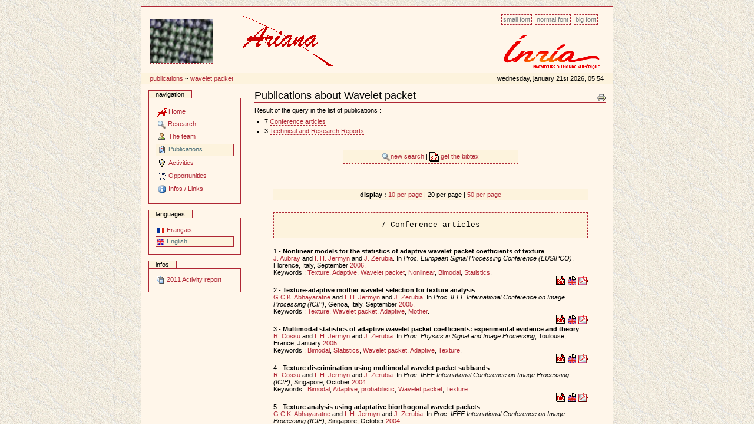

--- FILE ---
content_type: text/html
request_url: http://www-sop.inria.fr/ariana/en/publications.php?action=consulter&keyword=62&nb_publis_page=20
body_size: 65530
content:

<!DOCTYPE html PUBLIC "-//W3C//DTD XHTML 1.0 Transitional//EN" "http://www.w3.org/TR/xhtml1/DTD/xhtml1-transitional.dtd">
<html xmlns="http://www.w3.org/1999/xhtml" xml:lang="en" lang="en">
<head>
	<meta http-equiv="Content-Type" content="text/html;charset=iso-8859-1" />
	<title>Website of project Ariana, INRIA Sophia Antipolis</title>
    <meta name="generator" content="Project Ariana" />
    <meta content="Website of project Ariana, INRIA Sophia Antipolis"
          name="description" />
    <meta content="Website of project Ariana, INRIA Sophia Antipolis"
          name="DC.description" />
    <meta content="gperrin" name="DC.creator" />
    <meta content="2005-04-15 16:44:00"
          name="DC.date.created" />
    <meta content="2005-04-15 16:44:00"
          name="DC.date.modified" />
    <meta content="Document" name="DC.type" />
    <meta content="text/plain" name="DC.format" />

    <!-- Column style sheet. -->
    <style type="text/css" media="screen"><!-- @import url(http://www-sop.inria.fr/ariana/Styles/ariana_structure.css); --></style>

    <!-- Main style sheets for CSS2 capable browsers -->
    <style type="text/css" media="screen"><!-- @import url(http://www-sop.inria.fr/ariana/Styles/ariana_styles.css); --></style>

    <!-- Alternate style sheets for the bigger/smaller text switcher -->
    <link rel="alternate stylesheet" type="text/css" media="screen" href="http://www-sop.inria.fr/ariana/Styles/ariana_textsmall.css" title="small" />
	<link rel="alternate stylesheet" type="text/css" media="screen" href="http://www-sop.inria.fr/ariana/Styles/ariana_textlarge.css"  title="large" />

    <!-- Style sheet used for printing -->
    <link rel="stylesheet" type="text/css" media="print" href="http://www-sop.inria.fr/ariana/Styles/ariana_print.css" />
     <!-- Internet Explorer CSS Fixes -->
    <!--[if IE]>
    <style type="text/css" media="all">@import url(http://www-sop.inria.fr/ariana/Styles/ariana_iefixes.css);</style>
    <![endif]-->
	
	<link rel="shortcut icon" href="http://www-sop.inria.fr/ariana/Styles/icone_ariana.png" type="image/x-icon" />

    <!-- Disable IE6 image toolbar -->
    <meta http-equiv="imagetoolbar" content="no" />
    
    <!-- Les scripts javascript utilises  -->
    <script type="text/javascript" src="http://www-sop.inria.fr/ariana/Javascript/ariana_javascripts.js"></script>
	<script type="text/javascript" src="http://www-sop.inria.fr/ariana/Javascript/scripts_ariana.js"></script>
</head>

<body onload="diaporama()"> 
<table align="center">
	<tr>
	<td><a></a><div id="affichage_contenu">
		<div id="affichage-haut-page">
			<a class="hiddenStructure" href="#">Content</a>

			<ul id="taille-police">
				<li id="taille-police-small_text"><a href="javascript:setActiveStyleSheet('small', 1);"
				title="Petite police">Small font</a></li>
				<li id="taille-police-normal_text"><a href="javascript:setActiveStyleSheet('', 1);"
				title="Police normale">Normal font</a></li>
				<li id="taille-police-large_text"><a href="javascript:setActiveStyleSheet('large', 1);"
				title="Grande police">Big font</a></li>
			</ul>

			<div id="logo-inria">
				 <img src="http://www-sop.inria.fr/ariana/Images/logo_inria.png" alt="logo INRIA" /> 
				<!--<img src="http://www-sop.inria.fr/ariana/Images/logo_inria.gif" alt="logo INRIA" />-->
			</div>
			<div id="diaporama">
				<table><tr><td><script type="text/javascript">initialise_diaporama();</script></td>				
				<td><img src="http://www-sop.inria.fr/ariana/Styles/logo_ariana_entete.gif" alt="logo Ariana"/></td></tr></table>
			</div>
			<div id="date"><table width='100%'>
<tr>
<td>
<a class='nodeco' href="http://www-sop.inria.fr/ariana/en/publications.php" accesskey="accesskeys-tabs">Publications</a> ~ <a class='nodeco' href="/ariana/en/publications.php?action=consulter&keyword=62&nb_publis_page=20">	Wavelet packet</a></td>
<td align='right'>Wednesday, January 21st 2026, 05:54</td>
</tr>
</table>
</div>
		</div>
		<table id="colonnes-tableau">
        <tbody>
			<tr>
<td id="colonne-gauche">
<div class="marge">
<div>
		<div class="portlet" id="portlet-navigation-tree">
		<h5>Navigation</h5>
			<div class="portletBody">
				<div class="portletContent odd">
		<a href="http://www-sop.inria.fr/ariana/en/index.php"  accesskey="a" class="navItem navLevel0" title="Home"><img src="../Images/Icones/icone_ariana.gif" alt="" class="navIconRoot" title="icone" /><span class="navItemText">Home</span></a>
<a href="javascript:affichage('rech')" class="navItem navLevel0" title="Research" accesskey="b"><img src="../Images/Icones/rech.gif" alt="" class="navIconRoot" title="icone" /><span class="navItemText">Research</span></a>
<div id="rech" style="display:none">
<a href="http://www-sop.inria.fr/ariana/en/methodologies.php"  accesskey="c" class="navItem navLevel1" title="Methodologies"><img src="../Images/Icones/interrogation.gif" alt="" class="navIconRoot" title="icone" /><span class="navItemText">Methodologies</span></a>
<a href="http://www-sop.inria.fr/ariana/en/applications.php"  accesskey="d" class="navItem navLevel1" title="Applications"><img src="../Images/Icones/ordi.gif" alt="" class="navIconRoot" title="icone" /><span class="navItemText">Applications</span></a>
<a href="http://www-sop.inria.fr/ariana/en/demonstrations.php"  accesskey="e" class="navItem navLevel1" title="Demonstrations"><img src="../Images/Icones/demo.gif" alt="" class="navIconRoot" title="icone" /><span class="navItemText">Demonstrations</span></a>
</div>
<a href="http://www-sop.inria.fr/ariana/en/lequipe.php"  accesskey="f" class="navItem navLevel0" title="The team"><img src="../Images/Icones/user.gif" alt="" class="navIconRoot" title="icone" /><span class="navItemText">The team</span></a>
<a href="http://www-sop.inria.fr/ariana/en/publications.php"  accesskey="g" class="navItem navLevel0 currentNavItem " title="Publications"><img src="../Images/Icones/publis.gif" alt="" class="navIconRoot" title="icone" /><span class="navItemText">Publications</span></a>
<a href="javascript:affichage('activ')" class="navItem navLevel0" title="Activities" accesskey="h"><img src="../Images/Icones/ampoule.gif" alt="" class="navIconRoot" title="icone" /><span class="navItemText">Activities</span></a>
<div id="activ" style="display:none">
<a href="http://www-sop.inria.fr/ariana/en/partenaires.php"  accesskey="i" class="navItem navLevel1" title="Collaborations"><img src="../Images/Icones/part.gif" alt="" class="navIconRoot" title="icone" /><span class="navItemText">Collaborations</span></a>
<a href="http://www-sop.inria.fr/ariana/en/seminaires.php"  accesskey="j" class="navItem navLevel1" title="Seminars"><img src="../Images/Icones/sound.gif" alt="" class="navIconRoot" title="icone" /><span class="navItemText">Seminars</span></a>
<a href="http://www-sop.inria.fr/ariana/en/rapport.php"  accesskey="k" class="navItem navLevel1" title="Activity report"><img src="../Images/Icones/topic.gif" alt="" class="navIconRoot" title="icone" /><span class="navItemText">Activity report</span></a>
</div>
<a href="http://www-sop.inria.fr/ariana/en/offres.php"  accesskey="l" class="navItem navLevel0" title="Opportunities"><img src="../Images/Icones/caddy.gif" alt="" class="navIconRoot" title="icone" /><span class="navItemText">Opportunities</span></a>
<a href="javascript:affichage('inf')" class="navItem navLevel0" title="Infos / Links" accesskey="m"><img src="../Images/Icones/info.gif" alt="" class="navIconRoot" title="icone" /><span class="navItemText">Infos / Links</span></a>
<div id="inf" style="display:none">
<a href="http://www-sop.inria.fr/ariana/en/plan.php"  accesskey="n" class="navItem navLevel1" title="Site map"><img src="../Images/Icones/map.gif" alt="" class="navIconRoot" title="icone" /><span class="navItemText">Site map</span></a>
<a href="http://www-sop.inria.fr/ariana/en/contact.php"  accesskey="o" class="navItem navLevel1" title="Contact"><img src="../Images/Icones/mess2.gif" alt="" class="navIconRoot" title="icone" /><span class="navItemText">Contact</span></a>
<a href="http://www-sop.inria.fr/ariana/en/revue_presse.php"  accesskey="p" class="navItem navLevel1" title="Press digest"><img src="../Images/Icones/stock_news.png" alt="" class="navIconRoot" title="icone" /><span class="navItemText">Press digest</span></a>
<a href="http://www-sop.inria.fr/ariana/interne/"  target='_blank' accesskey="q" class="navItem navLevel1" title="Intern website"><img src="../Images/Icones/cadenas_ferme.gif" alt="" class="navIconRoot" title="icone" /><span class="navItemText">Intern website</span></a>
</div>
				</div>
			</div>
		</div>
		</div>
<div>
		<div class="portlet" id="portlet-langue">
		<h5>Languages</h5>
			<div class="portletBody">
				<div class="portletContent odd">
					<a href="http://www-sop.inria.fr/ariana/fr/publications.php?action=consulter&amp;keyword=62&amp;nb_publis_page=20" accesskey="n" class="navItem " title="français"><img src="../Images/Icones/fr.gif" height="11" width="13" alt="" class="navIconRoot" title="francais" /><span class="navItemText">Français</span></a>
					<a href="http://www-sop.inria.fr/ariana/en/publications.php?action=consulter&amp;keyword=62&amp;nb_publis_page=20" accesskey="n" class="navItem  currentNavItem" title="english"><img src="../Images/Icones/en.gif" height="11" width="13" alt="" class="navIconRoot" title="anglais" /><span class="navItemText">English</span></a>
				</div>
			</div>
		</div>
		</div>
<div>
		<div class="portlet">
		<h5>Infos</h5>
			<div class="portletBody">
				<div class="portletContent odd">
					<a href='http://raweb.inria.fr/rapportsactivite/RA2011/ariana/' class='publi'>
<img src="http://www-sop.inria.fr/ariana/Images/Icones/topic.gif" alt='ra'/> 2011 Activity report</a>					
				</div>
			</div>
		</div>
		</div>
</div>
</td>

<td id="colonne-contenu">
<div class="marge">

<h1 class="documentFirstHeading"><a name="top"></a>Publications about Wavelet packet</h1>
					<div class="documentActions">
						<h5 class="hiddenStructure">Document Actions</h5>
						<ul>					
							<li>
								<a href="javascript:this.print();"><img src="http://www-sop.inria.fr/ariana/Images/Icones/print_icon.gif" alt="Print this page" title="Imprimer cette page" height="16" width="16" /></a>
							</li>
						</ul>
					</div>
					<div class="plain">


Result of the query in the list of publications :<br />
<ul>
<li>7 <a href='http://www-sop.inria.fr/ariana/en/publications.php?action=consulter&amp;keyword=62&amp;debut=1#inproceedings'>Conference articles</a></li>
<li>3 <a href='http://www-sop.inria.fr/ariana/en/publications.php?action=consulter&amp;keyword=62&amp;debut=1#techreport'>Technical and Research Reports</a></li>
	

		</ul><br /><br />
		<table class='table_bibtex' width='50%' align='center' cellspacing='0'>
		<tr align='center'>
		<td>
		<a class='publi' href="publications.php"><img src='../Images/Icones/rech.gif' border='0' alt='chercher'/>new search
</a>
 | <a class='publi' href="http://www-sop.inria.fr/ariana/en/publications.php?get=bibtex&amp;action=consulter&amp;keyword=62&amp;debut=&amp;filtre=oui" target='_blank'><img src='../Images/Icones/bibtex.gif' border='0' alt='bibtex'/>
get the bibtex
</a>
		</td>
		</tr>
		</table>
		<br /><br /><br />
	
		<table class='table_bibtex' width='90%' align='center' cellspacing='0'>
<tr align='center'>
<td><b>display : </b><a class='publi' href="publications.php?action=consulter&amp;keyword=62&amp;nb_publis_page=10">10 per page</a> | 20 per page | <a class='publi' href="publications.php?action=consulter&amp;keyword=62&amp;nb_publis_page=50">50 per page</a></td>
</tr>
</table>
<table width='90%' align='center' cellspacing='0'>
<tr align='center'>
<td><pre><a name="inproceedings"></a>7 Conference articles</pre></td>
</tr>
<tr align='left' valign='top'><td>1 - <b>Nonlinear models for the statistics of adaptive wavelet packet coefficients of texture</b>.<br /><a class='publi' href='http://www-sop.inria.fr/ariana/en/publications.php?action=consulter&amp;auteur=Aubray, J.'>J. Aubray</a> and <a class="publi" href="http://www-sop.inria.fr/ariana/en/publications.php?action=consulter&amp;auteur=Jermyn, I. H.">I. H. Jermyn</a> and <a class="publi" href="http://www-sop.inria.fr/ariana/en/publications.php?action=consulter&amp;auteur=Zerubia, J.">J. Zerubia</a>. In <i>Proc. European Signal Processing Conference (EUSIPCO)</i>, Florence, Italy, September <a class='publi' href='http://www-sop.inria.fr/ariana/en/publications.php?action=consulter&amp;annee=2006'>2006</a>.<br />Keywords : <a class='publi' href='http://www-sop.inria.fr/ariana/en/publications.php?action=consulter&amp;keyword=63'>Texture</a>, <a class='publi' href='http://www-sop.inria.fr/ariana/en/publications.php?action=consulter&amp;keyword=140'>Adaptive</a>, <a class='publi' href='http://www-sop.inria.fr/ariana/en/publications.php?action=consulter&amp;keyword=62'>Wavelet packet</a>, <a class='publi' href='http://www-sop.inria.fr/ariana/en/publications.php?action=consulter&amp;keyword=232'>Nonlinear</a>, <a class='publi' href='http://www-sop.inria.fr/ariana/en/publications.php?action=consulter&amp;keyword=233'>Bimodal</a>, <a class='publi' href='http://www-sop.inria.fr/ariana/en/publications.php?action=consulter&amp;keyword=406'>Statistics</a>.
<br /><div align='right'>
<a class='nodeco' href="javascript:affichage('bibtex_aubray_eusipco06')"><img src='../Images/Icones/bibtex.gif' border='0' alt='' /></a>
 <a class='nodeco' href="javascript:affichage('abstract_aubray_eusipco06')"><img src='../Images/Icones/res_en.gif' border='0' alt='' /></a>
 <a class='nodeco' href='../download_publications.php?type=inproceedings&amp;reference=aubray_eusipco06&amp;file=pdf' target='_blank'><img src='../Images/Icones/acroread.gif' border='0' alt='' /></a>
</div>
<center><div id='bibtex_aubray_eusipco06' style='display:none'>
<table class='table_bibtex' width='80%' align='center'>
<tr valign='top' align='left'>
<td colspan='3'>@INPROCEEDINGS{aubray_eusipco06,<br /></td>
</tr>
<tr valign='top' align='left'>
<td width='15%'>author</td>
<td width='20'>=</td>
<td>{Aubray, J. and Jermyn, I. H. and Zerubia, J.},</td>
</tr>
<tr valign='top' align='left'>
<td>title</td>
<td width='20'>=</td>
<td>{Nonlinear models for the statistics of adaptive wavelet packet coefficients of texture},</td>
</tr>
<tr valign='top' align='left'>
<td>year</td>
<td width='20'>=</td>
<td>{2006},</td>
</tr>
<tr valign='top' align='left'>
<td>month</td>
<td width='20'>=</td>
<td>{September},</td>
</tr>
<tr valign='top' align='left'>
<td>booktitle</td>
<td width='20'>=</td>
<td>{Proc. European Signal Processing Conference (EUSIPCO)},</td>
</tr>
<tr valign='top' align='left'>
<td>address</td>
<td width='20'>=</td>
<td>{Florence, Italy},</td>
</tr>
<tr valign='top' align='left'>
<td>pdf</td>
<td width='20'>=</td>
<td>{ftp://ftp-sop.inria.fr/ariana/Articles/2006_aubray_eusipco06.pdf},</td>
</tr>
<tr valign='top' align='left'>
<td>keyword</td>
<td width='20'>=</td>
<td>{Texture, Adaptive, Wavelet packet, Nonlinear, Bimodal, Statistics}</td>
</tr>
<tr valign='top' align='left'>
<td colspan='3'>}</td>
</tr>
</table>
<br /></div></center>
<center><div id='abstract_aubray_eusipco06' style='display:none'>
<table class='table_bibtex' width='80%' align='center'>
<tr valign='top' align='left'>
<td><u>Abstract :</u><br /><br />Probabilistic adaptive wavelet packet models of<br/>texture pro- vide new insight into texture structure<br/>and statistics by focus- ing the analysis on<br/>significant structure in frequency space. In very<br/>adapted subbands, they have revealed new bimodal<br/>statistics, corresponding to the structure inherent to<br/>a texture, and strong dependencies between such<br/>bimodal sub- bands, related to phase coherence in a<br/>texture. Existing models can capture the former but<br/>not the latter. As a first step to- wards modelling<br/>the joint statistics, and in order to simplify earlier<br/>approaches, we introduce a new parametric family of<br/>models capable of modelling both bimodal and unimodal<br/>subbands, and of being generalized to capture the<br/>joint statistics. We show how to compute MAP estimates<br/>for the adaptive basis and model parameters, and apply<br/>the models to Brodatz textures to illustrate their<br/>performance.</td>
</tr>
</table>
<br /></div></center>
</td>
</tr>
<tr align='left' valign='top'><td>2 - <b>Texture-adaptive mother wavelet selection for texture analysis</b>.<br /><a class='publi' href='http://www-sop.inria.fr/ariana/en/publications.php?action=consulter&amp;auteur=Abhayaratne, G.C.K.'>G.C.K. Abhayaratne</a> and <a class="publi" href="http://www-sop.inria.fr/ariana/en/publications.php?action=consulter&amp;auteur=Jermyn, I. H.">I. H. Jermyn</a> and <a class="publi" href="http://www-sop.inria.fr/ariana/en/publications.php?action=consulter&amp;auteur=Zerubia, J.">J. Zerubia</a>. In <i>Proc. IEEE International Conference on Image Processing (ICIP)</i>, Genoa, Italy, September <a class='publi' href='http://www-sop.inria.fr/ariana/en/publications.php?action=consulter&amp;annee=2005'>2005</a>.<br />Keywords : <a class='publi' href='http://www-sop.inria.fr/ariana/en/publications.php?action=consulter&amp;keyword=63'>Texture</a>, <a class='publi' href='http://www-sop.inria.fr/ariana/en/publications.php?action=consulter&amp;keyword=62'>Wavelet packet</a>, <a class='publi' href='http://www-sop.inria.fr/ariana/en/publications.php?action=consulter&amp;keyword=140'>Adaptive</a>, <a class='publi' href='http://www-sop.inria.fr/ariana/en/publications.php?action=consulter&amp;keyword=141'>Mother</a>.
<br /><div align='right'>
<a class='nodeco' href="javascript:affichage('bibtex_abhayaratne_icip05')"><img src='../Images/Icones/bibtex.gif' border='0' alt='' /></a>
 <a class='nodeco' href="javascript:affichage('abstract_abhayaratne_icip05')"><img src='../Images/Icones/res_en.gif' border='0' alt='' /></a>
 <a class='nodeco' href='../download_publications.php?type=inproceedings&amp;reference=abhayaratne_icip05&amp;file=pdf' target='_blank'><img src='../Images/Icones/acroread.gif' border='0' alt='' /></a>
</div>
<center><div id='bibtex_abhayaratne_icip05' style='display:none'>
<table class='table_bibtex' width='80%' align='center'>
<tr valign='top' align='left'>
<td colspan='3'>@INPROCEEDINGS{abhayaratne_icip05,<br /></td>
</tr>
<tr valign='top' align='left'>
<td width='15%'>author</td>
<td width='20'>=</td>
<td>{Abhayaratne, G.C.K. and Jermyn, I. H. and Zerubia, J.},</td>
</tr>
<tr valign='top' align='left'>
<td>title</td>
<td width='20'>=</td>
<td>{Texture-adaptive mother wavelet selection for texture analysis},</td>
</tr>
<tr valign='top' align='left'>
<td>year</td>
<td width='20'>=</td>
<td>{2005},</td>
</tr>
<tr valign='top' align='left'>
<td>month</td>
<td width='20'>=</td>
<td>{September},</td>
</tr>
<tr valign='top' align='left'>
<td>booktitle</td>
<td width='20'>=</td>
<td>{Proc. IEEE International Conference on Image Processing (ICIP)},</td>
</tr>
<tr valign='top' align='left'>
<td>address</td>
<td width='20'>=</td>
<td>{Genoa, Italy},</td>
</tr>
<tr valign='top' align='left'>
<td>pdf</td>
<td width='20'>=</td>
<td>{http://www-sop.inria.fr/members/Ian.Jermyn/publications/Abhayaratne05icip.pdf},</td>
</tr>
<tr valign='top' align='left'>
<td>keyword</td>
<td width='20'>=</td>
<td>{Texture, Wavelet packet, Adaptive, Mother}</td>
</tr>
<tr valign='top' align='left'>
<td colspan='3'>}</td>
</tr>
</table>
<br /></div></center>
<center><div id='abstract_abhayaratne_icip05' style='display:none'>
<table class='table_bibtex' width='80%' align='center'>
<tr valign='top' align='left'>
<td><u>Abstract :</u><br /><br />Classification results obtained using wavelet-based texture analysis techniques vary with the choice of mother wavelet used in the methodology. We discuss the use of mother wavelet filters as parameters in a probabilistic approach to texture analysis based on adaptive biorthogonal wavelet packet bases. The optimal choice for the mother wavelet filters is estimated from the data, in addition to the other model parameters. The model is applied to the classification of single texture images and mosaics of Brodatz textures, the results showing improvement over the performance of standard wavelets for a given filter length.</td>
</tr>
</table>
<br /></div></center>
</td>
</tr>
<tr align='left' valign='top'><td>3 - <b>Multimodal statistics of adaptive wavelet packet coefficients: experimental evidence and theory</b>.<br /><a class='publi' href='http://www-sop.inria.fr/ariana/en/publications.php?action=consulter&amp;auteur=Cossu, R.'>R. Cossu</a> and <a class="publi" href="http://www-sop.inria.fr/ariana/en/publications.php?action=consulter&amp;auteur=Jermyn, I. H.">I. H. Jermyn</a> and <a class="publi" href="http://www-sop.inria.fr/ariana/en/publications.php?action=consulter&amp;auteur=Zerubia, J.">J. Zerubia</a>. In <i>Proc. Physics in Signal and Image Processing</i>, Toulouse, France, January <a class='publi' href='http://www-sop.inria.fr/ariana/en/publications.php?action=consulter&amp;annee=2005'>2005</a>.<br />Keywords : <a class='publi' href='http://www-sop.inria.fr/ariana/en/publications.php?action=consulter&amp;keyword=233'>Bimodal</a>, <a class='publi' href='http://www-sop.inria.fr/ariana/en/publications.php?action=consulter&amp;keyword=406'>Statistics</a>, <a class='publi' href='http://www-sop.inria.fr/ariana/en/publications.php?action=consulter&amp;keyword=62'>Wavelet packet</a>, <a class='publi' href='http://www-sop.inria.fr/ariana/en/publications.php?action=consulter&amp;keyword=140'>Adaptive</a>, <a class='publi' href='http://www-sop.inria.fr/ariana/en/publications.php?action=consulter&amp;keyword=63'>Texture</a>.
<br /><div align='right'>
<a class='nodeco' href="javascript:affichage('bibtex_cossu_psip05')"><img src='../Images/Icones/bibtex.gif' border='0' alt='' /></a>
 <a class='nodeco' href="javascript:affichage('abstract_cossu_psip05')"><img src='../Images/Icones/res_en.gif' border='0' alt='' /></a>
 <a class='nodeco' href='../download_publications.php?type=inproceedings&amp;reference=cossu_psip05&amp;file=pdf' target='_blank'><img src='../Images/Icones/acroread.gif' border='0' alt='' /></a>
</div>
<center><div id='bibtex_cossu_psip05' style='display:none'>
<table class='table_bibtex' width='80%' align='center'>
<tr valign='top' align='left'>
<td colspan='3'>@INPROCEEDINGS{cossu_psip05,<br /></td>
</tr>
<tr valign='top' align='left'>
<td width='15%'>author</td>
<td width='20'>=</td>
<td>{Cossu, R. and Jermyn, I. H. and Zerubia, J.},</td>
</tr>
<tr valign='top' align='left'>
<td>title</td>
<td width='20'>=</td>
<td>{Multimodal statistics of adaptive wavelet packet coefficients: experimental evidence and theory},</td>
</tr>
<tr valign='top' align='left'>
<td>year</td>
<td width='20'>=</td>
<td>{2005},</td>
</tr>
<tr valign='top' align='left'>
<td>month</td>
<td width='20'>=</td>
<td>{January},</td>
</tr>
<tr valign='top' align='left'>
<td>booktitle</td>
<td width='20'>=</td>
<td>{Proc. Physics in Signal and Image Processing},</td>
</tr>
<tr valign='top' align='left'>
<td>address</td>
<td width='20'>=</td>
<td>{Toulouse, France},</td>
</tr>
<tr valign='top' align='left'>
<td>pdf</td>
<td width='20'>=</td>
<td>{http://www-sop.inria.fr/members/Ian.Jermyn/publications/Cossu05psip.pdf},</td>
</tr>
<tr valign='top' align='left'>
<td>keyword</td>
<td width='20'>=</td>
<td>{Bimodal, Statistics, Wavelet packet, Adaptive, Texture}</td>
</tr>
<tr valign='top' align='left'>
<td colspan='3'>}</td>
</tr>
</table>
<br /></div></center>
<center><div id='abstract_cossu_psip05' style='display:none'>
<table class='table_bibtex' width='80%' align='center'>
<tr valign='top' align='left'>
<td><u>Abstract :</u><br /><br />In recent work, it was noted that although the subband histograms<br/>for standard wavelet coefcients take on a generalized<br/>Gaussian form, this is no longer true for wavelet packet<br/>bases adapted to a given texture. Instead, three types of subband<br/>statistics are observed: Gaussian, generalized Gaussian,<br/>and interestingly, in some subbands, bi- or multi-modal histograms.<br/>Motivated by this observation, we provide additional<br/>experimental conrmation of the existence of multimodal<br/>subbands, and provide a theoretical explanation for<br/>their occurrence. The results reveal the connection of such<br/>subbands with the characteristic structure in a texture, and<br/>thus confirm the importance of such subbands for image modelling<br/>and applications.</td>
</tr>
</table>
<br /></div></center>
</td>
</tr>
<tr align='left' valign='top'><td>4 - <b>Texture discrimination using multimodal wavelet packet subbands</b>.<br /><a class='publi' href='http://www-sop.inria.fr/ariana/en/publications.php?action=consulter&amp;auteur=Cossu, R.'>R. Cossu</a> and <a class="publi" href="http://www-sop.inria.fr/ariana/en/publications.php?action=consulter&amp;auteur=Jermyn, I. H.">I. H. Jermyn</a> and <a class="publi" href="http://www-sop.inria.fr/ariana/en/publications.php?action=consulter&amp;auteur=Zerubia, J.">J. Zerubia</a>. In <i>Proc. IEEE International Conference on Image Processing (ICIP)</i>, Singapore, October <a class='publi' href='http://www-sop.inria.fr/ariana/en/publications.php?action=consulter&amp;annee=2004'>2004</a>.<br />Keywords : <a class='publi' href='http://www-sop.inria.fr/ariana/en/publications.php?action=consulter&amp;keyword=233'>Bimodal</a>, <a class='publi' href='http://www-sop.inria.fr/ariana/en/publications.php?action=consulter&amp;keyword=140'>Adaptive</a>, <a class='publi' href='http://www-sop.inria.fr/ariana/en/publications.php?action=consulter&amp;keyword=400'>probabilistic</a>, <a class='publi' href='http://www-sop.inria.fr/ariana/en/publications.php?action=consulter&amp;keyword=62'>Wavelet packet</a>, <a class='publi' href='http://www-sop.inria.fr/ariana/en/publications.php?action=consulter&amp;keyword=63'>Texture</a>.
<br /><div align='right'>
<a class='nodeco' href="javascript:affichage('bibtex_cossu_icip04')"><img src='../Images/Icones/bibtex.gif' border='0' alt='' /></a>
 <a class='nodeco' href="javascript:affichage('abstract_cossu_icip04')"><img src='../Images/Icones/res_en.gif' border='0' alt='' /></a>
 <a class='nodeco' href='../download_publications.php?type=inproceedings&amp;reference=cossu_icip04&amp;file=pdf' target='_blank'><img src='../Images/Icones/acroread.gif' border='0' alt='' /></a>
</div>
<center><div id='bibtex_cossu_icip04' style='display:none'>
<table class='table_bibtex' width='80%' align='center'>
<tr valign='top' align='left'>
<td colspan='3'>@INPROCEEDINGS{cossu_icip04,<br /></td>
</tr>
<tr valign='top' align='left'>
<td width='15%'>author</td>
<td width='20'>=</td>
<td>{Cossu, R. and Jermyn, I. H. and Zerubia, J.},</td>
</tr>
<tr valign='top' align='left'>
<td>title</td>
<td width='20'>=</td>
<td>{Texture discrimination using multimodal wavelet packet subbands},</td>
</tr>
<tr valign='top' align='left'>
<td>year</td>
<td width='20'>=</td>
<td>{2004},</td>
</tr>
<tr valign='top' align='left'>
<td>month</td>
<td width='20'>=</td>
<td>{October},</td>
</tr>
<tr valign='top' align='left'>
<td>booktitle</td>
<td width='20'>=</td>
<td>{Proc. IEEE International Conference on Image Processing (ICIP)},</td>
</tr>
<tr valign='top' align='left'>
<td>address</td>
<td width='20'>=</td>
<td>{Singapore},</td>
</tr>
<tr valign='top' align='left'>
<td>pdf</td>
<td width='20'>=</td>
<td>{http://www-sop.inria.fr/members/Ian.Jermyn/publications/Cossu04icip.pdf},</td>
</tr>
<tr valign='top' align='left'>
<td>keyword</td>
<td width='20'>=</td>
<td>{Bimodal, Adaptive, probabilistic, Wavelet packet, Texture}</td>
</tr>
<tr valign='top' align='left'>
<td colspan='3'>}</td>
</tr>
</table>
<br /></div></center>
<center><div id='abstract_cossu_icip04' style='display:none'>
<table class='table_bibtex' width='80%' align='center'>
<tr valign='top' align='left'>
<td><u>Abstract :</u><br /><br />The subband histograms of wavelet packet bases adapted to individual<br/>texture classes often fail to display the leptokurtotic behaviour<br/>shown by the standard wavelet coefcients of `natural'<br/>images. While many subband histograms remain leptokurtotic<br/>in adaptive bases, some subbands are Gaussian. Most interestingly,<br/>however, some subbands show multimodal behaviour, with<br/>no mode at zero. In this paper, we provide evidence for the existence<br/>of these multimodal subbands and show that they correspond<br/>to narrow frequency bands running throughout images of the texture.<br/>They are thus closely linked to the texture's structure. As<br/>such, they seem likely to possess superior descriptive and discriminative<br/>power as compared to unimodal subbands. We demonstrate<br/>this using both Brodatz and remote sensing images.</td>
</tr>
</table>
<br /></div></center>
</td>
</tr>
<tr align='left' valign='top'><td>5 - <b>Texture analysis using adaptative biorthogonal wavelet packets</b>.<br /><a class='publi' href='http://www-sop.inria.fr/ariana/en/publications.php?action=consulter&amp;auteur=Abhayaratne, G.C.K.'>G.C.K. Abhayaratne</a> and <a class="publi" href="http://www-sop.inria.fr/ariana/en/publications.php?action=consulter&amp;auteur=Jermyn, I. H.">I. H. Jermyn</a> and <a class="publi" href="http://www-sop.inria.fr/ariana/en/publications.php?action=consulter&amp;auteur=Zerubia, J.">J. Zerubia</a>. In <i>Proc. IEEE International Conference on Image Processing (ICIP)</i>, Singapore, October <a class='publi' href='http://www-sop.inria.fr/ariana/en/publications.php?action=consulter&amp;annee=2004'>2004</a>.<br />Keywords : <a class='publi' href='http://www-sop.inria.fr/ariana/en/publications.php?action=consulter&amp;keyword=140'>Adaptive</a>, <a class='publi' href='http://www-sop.inria.fr/ariana/en/publications.php?action=consulter&amp;keyword=62'>Wavelet packet</a>, <a class='publi' href='http://www-sop.inria.fr/ariana/en/publications.php?action=consulter&amp;keyword=407'>Biorthogonal</a>, <a class='publi' href='http://www-sop.inria.fr/ariana/en/publications.php?action=consulter&amp;keyword=63'>Texture</a>, <a class='publi' href='http://www-sop.inria.fr/ariana/en/publications.php?action=consulter&amp;keyword=406'>Statistics</a>.
<br /><div align='right'>
<a class='nodeco' href="javascript:affichage('bibtex_Abhayratne_icip04')"><img src='../Images/Icones/bibtex.gif' border='0' alt='' /></a>
 <a class='nodeco' href="javascript:affichage('abstract_Abhayratne_icip04')"><img src='../Images/Icones/res_en.gif' border='0' alt='' /></a>
 <a class='nodeco' href='../download_publications.php?type=inproceedings&amp;reference=Abhayratne_icip04&amp;file=pdf' target='_blank'><img src='../Images/Icones/acroread.gif' border='0' alt='' /></a>
</div>
<center><div id='bibtex_Abhayratne_icip04' style='display:none'>
<table class='table_bibtex' width='80%' align='center'>
<tr valign='top' align='left'>
<td colspan='3'>@INPROCEEDINGS{Abhayratne_icip04,<br /></td>
</tr>
<tr valign='top' align='left'>
<td width='15%'>author</td>
<td width='20'>=</td>
<td>{Abhayaratne, G.C.K. and Jermyn, I. H. and Zerubia, J.},</td>
</tr>
<tr valign='top' align='left'>
<td>title</td>
<td width='20'>=</td>
<td>{Texture analysis using adaptative biorthogonal wavelet packets},</td>
</tr>
<tr valign='top' align='left'>
<td>year</td>
<td width='20'>=</td>
<td>{2004},</td>
</tr>
<tr valign='top' align='left'>
<td>month</td>
<td width='20'>=</td>
<td>{October},</td>
</tr>
<tr valign='top' align='left'>
<td>booktitle</td>
<td width='20'>=</td>
<td>{Proc. IEEE International Conference on Image Processing (ICIP)},</td>
</tr>
<tr valign='top' align='left'>
<td>address</td>
<td width='20'>=</td>
<td>{Singapore},</td>
</tr>
<tr valign='top' align='left'>
<td>pdf</td>
<td width='20'>=</td>
<td>{http://www-sop.inria.fr/members/Ian.Jermyn/publications/Abhayaratne04icip.pdf},</td>
</tr>
<tr valign='top' align='left'>
<td>keyword</td>
<td width='20'>=</td>
<td>{Adaptive, Wavelet packet, Biorthogonal, Texture, Statistics}</td>
</tr>
<tr valign='top' align='left'>
<td colspan='3'>}</td>
</tr>
</table>
<br /></div></center>
<center><div id='abstract_Abhayratne_icip04' style='display:none'>
<table class='table_bibtex' width='80%' align='center'>
<tr valign='top' align='left'>
<td><u>Abstract :</u><br /><br />We discuss the use of adaptive biorthogonal wavelet packet bases<br/>in a probabilistic approach to texture analysis, thus combining the<br/>advantages of biorthogonal wavelets (FIR, linear phase) with those<br/>of a coherent texture model. The computation of the probability<br/>uses both the primal and dual coefcients of the adapted biorthogonal<br/>wavelet packet basis. The computation of the biorthogonal<br/>wavelet packet coefcients is done using a lifting scheme, which<br/>is very efficient. The model is applied to the classification of mosaics<br/>of Brodatz textures, the results showing improvement over<br/>the performance of the corresponding orthogonal wavelets.</td>
</tr>
</table>
<br /></div></center>
</td>
</tr>
<tr align='left' valign='top'><td>6 - <b>Texture analysis using probabilistic models of the unimodal and multimodal statistics of adaptative wavelet packet coefficients</b>.<br /><a class='publi' href='http://www-sop.inria.fr/ariana/en/publications.php?action=consulter&amp;auteur=Cossu, R.'>R. Cossu</a> and <a class="publi" href="http://www-sop.inria.fr/ariana/en/publications.php?action=consulter&amp;auteur=Jermyn, I. H.">I. H. Jermyn</a> and <a class="publi" href="http://www-sop.inria.fr/ariana/en/publications.php?action=consulter&amp;auteur=Zerubia, J.">J. Zerubia</a>. In <i>Proc. IEEE International Conference on Acoustics, Speech and Signal Processing (ICASSP)</i>, Montreal, Canada, May <a class='publi' href='http://www-sop.inria.fr/ariana/en/publications.php?action=consulter&amp;annee=2004'>2004</a>.<br />Keywords : <a class='publi' href='http://www-sop.inria.fr/ariana/en/publications.php?action=consulter&amp;keyword=233'>Bimodal</a>, <a class='publi' href='http://www-sop.inria.fr/ariana/en/publications.php?action=consulter&amp;keyword=140'>Adaptive</a>, <a class='publi' href='http://www-sop.inria.fr/ariana/en/publications.php?action=consulter&amp;keyword=62'>Wavelet packet</a>, <a class='publi' href='http://www-sop.inria.fr/ariana/en/publications.php?action=consulter&amp;keyword=63'>Texture</a>, <a class='publi' href='http://www-sop.inria.fr/ariana/en/publications.php?action=consulter&amp;keyword=189'>Gaussian mixture</a>, <a class='publi' href='http://www-sop.inria.fr/ariana/en/publications.php?action=consulter&amp;keyword=406'>Statistics</a>.
<br /><div align='right'>
<a class='nodeco' href="javascript:affichage('bibtex_cossu04a')"><img src='../Images/Icones/bibtex.gif' border='0' alt='' /></a>
 <a class='nodeco' href="javascript:affichage('abstract_cossu04a')"><img src='../Images/Icones/res_en.gif' border='0' alt='' /></a>
 <a class='nodeco' href='../download_publications.php?type=inproceedings&amp;reference=cossu04a&amp;file=pdf' target='_blank'><img src='../Images/Icones/acroread.gif' border='0' alt='' /></a>
</div>
<center><div id='bibtex_cossu04a' style='display:none'>
<table class='table_bibtex' width='80%' align='center'>
<tr valign='top' align='left'>
<td colspan='3'>@INPROCEEDINGS{cossu04a,<br /></td>
</tr>
<tr valign='top' align='left'>
<td width='15%'>author</td>
<td width='20'>=</td>
<td>{Cossu, R. and Jermyn, I. H. and Zerubia, J.},</td>
</tr>
<tr valign='top' align='left'>
<td>title</td>
<td width='20'>=</td>
<td>{Texture analysis using probabilistic models of the unimodal and multimodal statistics of adaptative wavelet packet coefficients},</td>
</tr>
<tr valign='top' align='left'>
<td>year</td>
<td width='20'>=</td>
<td>{2004},</td>
</tr>
<tr valign='top' align='left'>
<td>month</td>
<td width='20'>=</td>
<td>{May},</td>
</tr>
<tr valign='top' align='left'>
<td>booktitle</td>
<td width='20'>=</td>
<td>{Proc. IEEE International Conference on Acoustics, Speech and Signal Processing (ICASSP)},</td>
</tr>
<tr valign='top' align='left'>
<td>address</td>
<td width='20'>=</td>
<td>{Montreal, Canada},</td>
</tr>
<tr valign='top' align='left'>
<td>pdf</td>
<td width='20'>=</td>
<td>{http://www-sop.inria.fr/members/Ian.Jermyn/publications/Cossu04icassp.pdf},</td>
</tr>
<tr valign='top' align='left'>
<td>keyword</td>
<td width='20'>=</td>
<td>{Bimodal, Adaptive, Wavelet packet, Texture, Gaussian mixture, Statistics}</td>
</tr>
<tr valign='top' align='left'>
<td colspan='3'>}</td>
</tr>
</table>
<br /></div></center>
<center><div id='abstract_cossu04a' style='display:none'>
<table class='table_bibtex' width='80%' align='center'>
<tr valign='top' align='left'>
<td><u>Abstract :</u><br /><br />Although subband histograms of the wavelet coefficients of<br/>natural images possess a characteristic leptokurtotic form,<br/>this is no longer true for wavelet packet bases adapted to<br/>a given texture. Instead, three types of subband statistics<br/>are observed: Gaussian, leptokurtotic, and interestingly, in<br/>some subbands, multimodal histograms. These subbands<br/>are closely linked to the structure of the texture, and guarantee<br/>that the most probable image is not flat. Motivated by<br/>these observations, we propose a probabilistic model that<br/>takes them into account. Adaptive wavelet packet subbands<br/>are modelled as Gaussian, generalized Gaussian, or a constrained<br/>Gaussian mixture. We use a Bayesian methodology,<br/>finding MAP estimates for the adaptive basis, for subband<br/>model selection, and for subband model parameters.<br/>Results confirm the effectiveness of the proposed approach,<br/>and highlight the importance of multimodal subbands for<br/>texture discrimination and modelling.</td>
</tr>
</table>
<br /></div></center>
</td>
</tr>
<tr align='left' valign='top'><td>7 - <b>Texture Analysis: An Adaptive Probabilistic Approach</b>.<br /><a class='publi' href='http://www-sop.inria.fr/ariana/en/publications.php?action=consulter&amp;auteur=Brady, K.'>K. Brady</a> and <a class="publi" href="http://www-sop.inria.fr/ariana/en/publications.php?action=consulter&amp;auteur=Jermyn, I. H.">I. H. Jermyn</a> and <a class="publi" href="http://www-sop.inria.fr/ariana/en/publications.php?action=consulter&amp;auteur=Zerubia, J.">J. Zerubia</a>. In <i>Proc. IEEE International Conference on Image Processing (ICIP)</i>, Barcelona, Spain, September <a class='publi' href='http://www-sop.inria.fr/ariana/en/publications.php?action=consulter&amp;annee=2003'>2003</a>.<br />Keywords : <a class='publi' href='http://www-sop.inria.fr/ariana/en/publications.php?action=consulter&amp;keyword=140'>Adaptive</a>, <a class='publi' href='http://www-sop.inria.fr/ariana/en/publications.php?action=consulter&amp;keyword=62'>Wavelet packet</a>, <a class='publi' href='http://www-sop.inria.fr/ariana/en/publications.php?action=consulter&amp;keyword=406'>Statistics</a>, <a class='publi' href='http://www-sop.inria.fr/ariana/en/publications.php?action=consulter&amp;keyword=63'>Texture</a>.
<br /><div align='right'>
<a class='nodeco' href="javascript:affichage('bibtex_Brady03')"><img src='../Images/Icones/bibtex.gif' border='0' alt='' /></a>
 <a class='nodeco' href="javascript:affichage('abstract_Brady03')"><img src='../Images/Icones/res_en.gif' border='0' alt='' /></a>
 <a class='nodeco' href='../download_publications.php?type=inproceedings&amp;reference=Brady03&amp;file=pdf' target='_blank'><img src='../Images/Icones/acroread.gif' border='0' alt='' /></a>
</div>
<center><div id='bibtex_Brady03' style='display:none'>
<table class='table_bibtex' width='80%' align='center'>
<tr valign='top' align='left'>
<td colspan='3'>@INPROCEEDINGS{Brady03,<br /></td>
</tr>
<tr valign='top' align='left'>
<td width='15%'>author</td>
<td width='20'>=</td>
<td>{Brady, K. and Jermyn, I. H. and Zerubia, J.},</td>
</tr>
<tr valign='top' align='left'>
<td>title</td>
<td width='20'>=</td>
<td>{Texture Analysis: An Adaptive Probabilistic Approach},</td>
</tr>
<tr valign='top' align='left'>
<td>year</td>
<td width='20'>=</td>
<td>{2003},</td>
</tr>
<tr valign='top' align='left'>
<td>month</td>
<td width='20'>=</td>
<td>{September},</td>
</tr>
<tr valign='top' align='left'>
<td>booktitle</td>
<td width='20'>=</td>
<td>{Proc. IEEE International Conference on Image Processing (ICIP)},</td>
</tr>
<tr valign='top' align='left'>
<td>address</td>
<td width='20'>=</td>
<td>{Barcelona, Spain},</td>
</tr>
<tr valign='top' align='left'>
<td>pdf</td>
<td width='20'>=</td>
<td>{http://www-sop.inria.fr/members/Ian.Jermyn/publications/Brady03icip.pdf},</td>
</tr>
<tr valign='top' align='left'>
<td>keyword</td>
<td width='20'>=</td>
<td>{Adaptive, Wavelet packet, Statistics, Texture}</td>
</tr>
<tr valign='top' align='left'>
<td colspan='3'>}</td>
</tr>
</table>
<br /></div></center>
<center><div id='abstract_Brady03' style='display:none'>
<table class='table_bibtex' width='80%' align='center'>
<tr valign='top' align='left'>
<td><u>Abstract :</u><br /><br />Two main issues arise when working in the area of texture<br/>segmentation: the need to describe the texture accurately by<br/>capturing its underlying structure, and the need to perform<br/>analyses on the boundaries of textures. Herein, we tackle<br/>these problems within a consistent probabilistic framework.<br/>Starting from a probability distribution on the space of infinite<br/>images, we generate a distribution on arbitrary finite<br/>regions by marginalization. For a Gaussian distribution, the<br/>computational requirement of diagonalization and the modelling<br/>requirement of adaptivity together lead naturally to<br/>adaptive wavelet packet models that capture the ‘significant<br/>amplitude features’ in the Fourier domain. Undecimated<br/>versions of the wavelet packet transform are used to diagonalize<br/>the Gaussian distribution efficiently, albeit approximately.<br/>We describe the implementation and application of<br/>this approach and present results obtained on several Brodatz<br/>texture mosaics.</td>
</tr>
</table>
<br /></div></center>
</td>
</tr>

</table><br />
<a href='#top' class='publi'><img src='../Images/Icones/fl_haut.gif' width='16' height='16' alt='fleche' border='0' vspace='2' /> top of the page</a>
<br /><br />
<table width='90%' align='center' cellspacing='0'>
<tr align='center'>
<td><pre><a name="techreport"></a>3 Technical and Research Reports</pre></td>
</tr>
<tr align='left' valign='top'><td>1 - <b>Models of the Unimodal and Multimodal Statistics of Adaptive Wavelet Packet Coefficients</b>.<br /><a class='publi' href='http://www-sop.inria.fr/ariana/en/publications.php?action=consulter&amp;auteur=Cossu, R.'>R. Cossu</a> and <a class="publi" href="http://www-sop.inria.fr/ariana/en/publications.php?action=consulter&amp;auteur=Jermyn, I. H.">I. H. Jermyn</a> and <a class="publi" href="http://www-sop.inria.fr/ariana/en/publications.php?action=consulter&amp;auteur=Brady, K.">K. Brady</a> and <a class="publi" href="http://www-sop.inria.fr/ariana/en/publications.php?action=consulter&amp;auteur=Zerubia, J.">J. Zerubia</a>. Research Report 5122, INRIA, France, February <a class='publi' href='http://www-sop.inria.fr/ariana/en/publications.php?action=consulter&amp;annee=2004'>2004</a>.<br />Keywords : <a class='publi' href='http://www-sop.inria.fr/ariana/en/publications.php?action=consulter&amp;keyword=62'>Wavelet packet</a>, <a class='publi' href='http://www-sop.inria.fr/ariana/en/publications.php?action=consulter&amp;keyword=63'>Texture</a>.
<br /><div align='right'>
<a class='nodeco' href="javascript:affichage('bibtex_5122')"><img src='../Images/Icones/bibtex.gif' border='0' alt='' /></a>
 <a class='nodeco' href="javascript:affichage('resume_5122')"><img src='../Images/Icones/res_fr.gif' border='0' alt='' /></a>
 <a class='nodeco' href="javascript:affichage('abstract_5122')"><img src='../Images/Icones/res_en.gif' border='0' alt='' /></a>
 <a class='nodeco' href='../download_publications.php?type=techreport&amp;reference=5122&amp;file=ps' target='_blank'><img src='../Images/Icones/ps.gif' border='0' alt='' /></a>
 <a class='nodeco' href='../download_publications.php?type=techreport&amp;reference=5122&amp;file=pdf' target='_blank'><img src='../Images/Icones/acroread.gif' border='0' alt='' /></a>
 <a class='nodeco' href='../download_publications.php?type=techreport&amp;reference=5122&amp;file=url' target='_blank'><img src='../Images/Icones/map.gif' border='0' alt='' /></a>
</div>
<center><div id='bibtex_5122' style='display:none'>
<table class='table_bibtex' width='80%' align='center'>
<tr valign='top' align='left'>
<td colspan='3'>@TECHREPORT{5122,<br /></td>
</tr>
<tr valign='top' align='left'>
<td width='15%'>author</td>
<td width='20'>=</td>
<td>{Cossu, R. and Jermyn, I. H. and Brady, K. and Zerubia, J.},</td>
</tr>
<tr valign='top' align='left'>
<td>title</td>
<td width='20'>=</td>
<td>{Models of the Unimodal and Multimodal Statistics of Adaptive Wavelet Packet Coefficients},</td>
</tr>
<tr valign='top' align='left'>
<td>year</td>
<td width='20'>=</td>
<td>{2004},</td>
</tr>
<tr valign='top' align='left'>
<td>month</td>
<td width='20'>=</td>
<td>{February},</td>
</tr>
<tr valign='top' align='left'>
<td>institution</td>
<td width='20'>=</td>
<td>{INRIA},</td>
</tr>
<tr valign='top' align='left'>
<td>type</td>
<td width='20'>=</td>
<td>{Research Report},</td>
</tr>
<tr valign='top' align='left'>
<td>number</td>
<td width='20'>=</td>
<td>{5122},</td>
</tr>
<tr valign='top' align='left'>
<td>address</td>
<td width='20'>=</td>
<td>{France},</td>
</tr>
<tr valign='top' align='left'>
<td>url</td>
<td width='20'>=</td>
<td>{https://hal.inria.fr/inria-00071461},</td>
</tr>
<tr valign='top' align='left'>
<td>pdf</td>
<td width='20'>=</td>
<td>{https://hal.inria.fr/file/index/docid/71461/filename/RR-5122.pdf},</td>
</tr>
<tr valign='top' align='left'>
<td>ps</td>
<td width='20'>=</td>
<td>{https://hal.inria.fr/docs/00/07/14/61/PS/RR-5122.ps},</td>
</tr>
<tr valign='top' align='left'>
<td>keyword</td>
<td width='20'>=</td>
<td>{Wavelet packet, Texture}</td>
</tr>
<tr valign='top' align='left'>
<td colspan='3'>}</td>
</tr>
</table>
<br /></div></center>
<center><div id='resume_5122' style='display:none'>
<table class='table_bibtex' width='80%' align='center'>
<tr valign='top' align='left'>
<td><u>Résumé :</u><br /><br />De récents travaux ont montré que bien que les histogrammes de sous-bandes pour les coefficients d'ondelettes standards ont une forme de gaussienne généralisée, ce n'est plus vrai pour les bases de paquets d'ondelettes adaptés à une certaine texture. Trois types de statistiques sont alors observés pour les sous-bandes: gaussienne, gaussienne generalisée et dans certaines sous-bandes des histogrammes multimodaux sans mode en zéro. Dans ce rapport, nous démontrons que ces sous-bandes sont étroitement liées à la structure de la texture et sont ainsi primordiales dans les applications dans lesquelles la texture joue un rôle important. Fort de ces observations, nous étendons l'approche de modélisation de textures proposée par en incluant ces sous-bandes. Nous modifions l'hypothèse gaussienne pour inclure les gaussiennes généralisées et les mixtures de gaussiennes contraintes. Nous utilisons une méthodologie bayésienne, définissant des estimateurs MAP pour la base adaptative, pour la sélection du modèle de la sous-bande et pour les paramètres de ce modèle. Les résultats confirment l'efficacité de la méthode proposée et soulignent l'importance des sous-bandes multimodales pour la discrimination et la modélisation de textures. </td>
</tr>
</table>
<br /></div></center>
<center><div id='abstract_5122' style='display:none'>
<table class='table_bibtex' width='80%' align='center'>
<tr valign='top' align='left'>
<td><u>Abstract :</u><br /><br />In recent work, it was noted that although the subband histograms for standard wavelet coefficients take on a generalized Gaussian form, this is no longer true for wavelet packet bases adapted to a given texture. Instead, three types of subband statistics are observed: Gaussian, generalized Gaussian, and most interestingly, in some subbands, multimodal histograms with no mode at zero. As will be demonstrated in this report, these latter subbands are closely linked to the structure of the texture, and are thus likely to be important for many applications in which texture plays a role. Motivated by these observations, we extend the approach to texture modelling proposed by to include these subbands. We relax the Gaussian assumption to include generalized Gaussians and constrained Gaussian mixtures. We use a Bayesian methodology, finding MAP estimates for the adaptive basis, for subband model selection, and for subband model parameters. Results confirm the effectiveness of the proposed approach, and highlight the importance of multimodal subbands for texture discrimination and modelling.</td>
</tr>
</table>
<br /></div></center>
</td>
</tr>
<tr align='left' valign='top'><td>2 - <b>A Probabilistic Framework for Adaptive Texture Description</b>.<br /><a class='publi' href='http://www-sop.inria.fr/ariana/en/publications.php?action=consulter&amp;auteur=Brady, K.'>K. Brady</a> and <a class="publi" href="http://www-sop.inria.fr/ariana/en/publications.php?action=consulter&amp;auteur=Jermyn, I. H.">I. H. Jermyn</a> and <a class="publi" href="http://www-sop.inria.fr/ariana/en/publications.php?action=consulter&amp;auteur=Zerubia, J.">J. Zerubia</a>. Research Report 4920, INRIA, France, September <a class='publi' href='http://www-sop.inria.fr/ariana/en/publications.php?action=consulter&amp;annee=2003'>2003</a>.<br />Keywords : <a class='publi' href='http://www-sop.inria.fr/ariana/en/publications.php?action=consulter&amp;keyword=53'>Segmentation</a>, <a class='publi' href='http://www-sop.inria.fr/ariana/en/publications.php?action=consulter&amp;keyword=63'>Texture</a>, <a class='publi' href='http://www-sop.inria.fr/ariana/en/publications.php?action=consulter&amp;keyword=62'>Wavelet packet</a>.
<br /><div align='right'>
<a class='nodeco' href="javascript:affichage('bibtex_4920')"><img src='../Images/Icones/bibtex.gif' border='0' alt='' /></a>
 <a class='nodeco' href="javascript:affichage('resume_4920')"><img src='../Images/Icones/res_fr.gif' border='0' alt='' /></a>
 <a class='nodeco' href="javascript:affichage('abstract_4920')"><img src='../Images/Icones/res_en.gif' border='0' alt='' /></a>
 <a class='nodeco' href='../download_publications.php?type=techreport&amp;reference=4920&amp;file=ps' target='_blank'><img src='../Images/Icones/ps.gif' border='0' alt='' /></a>
 <a class='nodeco' href='../download_publications.php?type=techreport&amp;reference=4920&amp;file=pdf' target='_blank'><img src='../Images/Icones/acroread.gif' border='0' alt='' /></a>
 <a class='nodeco' href='../download_publications.php?type=techreport&amp;reference=4920&amp;file=url' target='_blank'><img src='../Images/Icones/map.gif' border='0' alt='' /></a>
</div>
<center><div id='bibtex_4920' style='display:none'>
<table class='table_bibtex' width='80%' align='center'>
<tr valign='top' align='left'>
<td colspan='3'>@TECHREPORT{4920,<br /></td>
</tr>
<tr valign='top' align='left'>
<td width='15%'>author</td>
<td width='20'>=</td>
<td>{Brady, K. and Jermyn, I. H. and Zerubia, J.},</td>
</tr>
<tr valign='top' align='left'>
<td>title</td>
<td width='20'>=</td>
<td>{A Probabilistic Framework for Adaptive Texture Description},</td>
</tr>
<tr valign='top' align='left'>
<td>year</td>
<td width='20'>=</td>
<td>{2003},</td>
</tr>
<tr valign='top' align='left'>
<td>month</td>
<td width='20'>=</td>
<td>{September},</td>
</tr>
<tr valign='top' align='left'>
<td>institution</td>
<td width='20'>=</td>
<td>{INRIA},</td>
</tr>
<tr valign='top' align='left'>
<td>type</td>
<td width='20'>=</td>
<td>{Research Report},</td>
</tr>
<tr valign='top' align='left'>
<td>number</td>
<td width='20'>=</td>
<td>{4920},</td>
</tr>
<tr valign='top' align='left'>
<td>address</td>
<td width='20'>=</td>
<td>{France},</td>
</tr>
<tr valign='top' align='left'>
<td>url</td>
<td width='20'>=</td>
<td>{https://hal.inria.fr/inria-00071659},</td>
</tr>
<tr valign='top' align='left'>
<td>pdf</td>
<td width='20'>=</td>
<td>{https://hal.inria.fr/file/index/docid/71659/filename/RR-4920.pdf},</td>
</tr>
<tr valign='top' align='left'>
<td>ps</td>
<td width='20'>=</td>
<td>{https://hal.inria.fr/docs/00/07/16/59/PS/RR-4920.ps},</td>
</tr>
<tr valign='top' align='left'>
<td>keyword</td>
<td width='20'>=</td>
<td>{Segmentation, Texture, Wavelet packet}</td>
</tr>
<tr valign='top' align='left'>
<td colspan='3'>}</td>
</tr>
</table>
<br /></div></center>
<center><div id='resume_4920' style='display:none'>
<table class='table_bibtex' width='80%' align='center'>
<tr valign='top' align='left'>
<td><u>Résumé :</u><br /><br />Ce rapport présente le développement d'un nouveau cadre probabiliste cohérent pour la description adaptative de texture. En partant d'une distribution de probabilité sur un espace d'images infinies, nous générons une distribution sur des régions finies par marginalisation. Pour une distribution gaussienne, les contraintes de calcul imposées par la diagonalisation nous conduisent naturellement à des modèles utilisant des paquets d'ondelettes adaptatifs. Ces modèles reflètent les principales périodicités présentes dans les textures et permettent également d'avoir des corrélations à longue portée tout en préservant l'indépendance des coefficients des paquets d'ondelettes. Nous avons appliqué notre méthode à la segmentation. Deux types de données figurent dans notre ensemble de test: des mosaïques synthétiques de Brodatz et des images satellitaires haute résolution. Dans le cas des textures synthétiques, nous utilisons la version non-décimée de la transformée en paquets d'ondelettes afin de diagonaliser la distribution gaussienne de manière efficace, bien qu'approximative. Cela nous permet d'effectuer une classification de la mosaique pixel par pixel. Une étape de régularisation est ensuite effectuée afin d'arriver à un résultat de segmentation final plus lisse. Afin d'obtenir les meilleurs résultats possibles dans le cas de données réelles, la moyenne de la distribution est ensuite introduite dans le modèle. L'approximation faite pour la classification des mosaiques de textures synthetiques a été testée sur des images réelles, mais les résultats obtenus n'étaient pas satisfaisants. C'est pourquoi nous avons introduit, pour ce type de données, une technique de classification heuristique basée sur la transformée en paquets d'ondelettes décimée. Les résultats de segmentation sont ensuite régularisés à l'aide de la même méthode que dans le cas synthétique. Nous présentons les résultats pour chaque type de données et concluons par une discussion. </td>
</tr>
</table>
<br /></div></center>
<center><div id='abstract_4920' style='display:none'>
<table class='table_bibtex' width='80%' align='center'>
<tr valign='top' align='left'>
<td><u>Abstract :</u><br /><br />This report details the development of a probabilistic framework for adaptive texture description. Starting with a probability distribution on the space of infinite images, we generate a distribution on finite regions by marginalisation. For a Gaussian distribution, the computational requirement of diagonalisation leads naturally to adaptive wavelet packet models which capture the principal periodicities present in the textures and allow long-range correlations while preserving the independence of the wavelet packet coefficients. These models are then applied to the task of segmentation. Two data types are included in our test bed: synthetic Brodatz mosaics and high-resolution satellite images. For the case of the synthetic textures, undecimated versions of the wavelet packet transform are used to diagonalise the Gaussian distribution efficiently, albeit approximately. This enables us to perform a pixelwise classification of the mosaics. A regularisation step is then implemented in order to arrive at a smooth final segmentation. In order to obtain the best possible results for the real dataset, the mean of the distribution is included in the model. The approximation made for the classification of the synthetic texture mosaics is tested on the remote sensing images, but it produces unsatisfactory results. Therefore we introduce a heuristic classification technique for this dataset, based on a decimated wavelet packet transform. The resulting segmentation is then regularised using the same method as in the synthetic case. Results are presented for both types of data and a discussion follows.</td>
</tr>
</table>
<br /></div></center>
</td>
</tr>
<tr align='left' valign='top'><td>3 - <b>Satellite image deconvolution using complex wavelet packets</b>.<br /><a class='publi' href='http://www-sop.inria.fr/ariana/en/publications.php?action=consulter&amp;auteur=Jalobeanu, A.'>A. Jalobeanu</a> and <a class="publi" href="http://www-sop.inria.fr/ariana/en/publications.php?action=consulter&amp;auteur=Blanc-Féraud, L.">L. Blanc-Féraud</a> and <a class="publi" href="http://www-sop.inria.fr/ariana/en/publications.php?action=consulter&amp;auteur=Zerubia, J.">J. Zerubia</a>. Research Report 3955, Inria, June <a class='publi' href='http://www-sop.inria.fr/ariana/en/publications.php?action=consulter&amp;annee=2000'>2000</a>.<br />Keywords : <a class='publi' href='http://www-sop.inria.fr/ariana/en/publications.php?action=consulter&amp;keyword=43'>Deconvolution</a>, <a class='publi' href='http://www-sop.inria.fr/ariana/en/publications.php?action=consulter&amp;keyword=75'>Bayesian estimation</a>, <a class='publi' href='http://www-sop.inria.fr/ariana/en/publications.php?action=consulter&amp;keyword=62'>Wavelet packet</a>.
<br /><div align='right'>
<a class='nodeco' href="javascript:affichage('bibtex_jalo00')"><img src='../Images/Icones/bibtex.gif' border='0' alt='' /></a>
 <a class='nodeco' href="javascript:affichage('resume_jalo00')"><img src='../Images/Icones/res_fr.gif' border='0' alt='' /></a>
 <a class='nodeco' href="javascript:affichage('abstract_jalo00')"><img src='../Images/Icones/res_en.gif' border='0' alt='' /></a>
 <a class='nodeco' href='../download_publications.php?type=techreport&amp;reference=jalo00&amp;file=ps' target='_blank'><img src='../Images/Icones/ps.gif' border='0' alt='' /></a>
 <a class='nodeco' href='../download_publications.php?type=techreport&amp;reference=jalo00&amp;file=pdf' target='_blank'><img src='../Images/Icones/acroread.gif' border='0' alt='' /></a>
 <a class='nodeco' href='../download_publications.php?type=techreport&amp;reference=jalo00&amp;file=url' target='_blank'><img src='../Images/Icones/map.gif' border='0' alt='' /></a>
</div>
<center><div id='bibtex_jalo00' style='display:none'>
<table class='table_bibtex' width='80%' align='center'>
<tr valign='top' align='left'>
<td colspan='3'>@TECHREPORT{jalo00,<br /></td>
</tr>
<tr valign='top' align='left'>
<td width='15%'>author</td>
<td width='20'>=</td>
<td>{Jalobeanu, A. and Blanc-Féraud, L. and Zerubia, J.},</td>
</tr>
<tr valign='top' align='left'>
<td>title</td>
<td width='20'>=</td>
<td>{Satellite image deconvolution using complex wavelet packets},</td>
</tr>
<tr valign='top' align='left'>
<td>year</td>
<td width='20'>=</td>
<td>{2000},</td>
</tr>
<tr valign='top' align='left'>
<td>month</td>
<td width='20'>=</td>
<td>{June},</td>
</tr>
<tr valign='top' align='left'>
<td>institution</td>
<td width='20'>=</td>
<td>{Inria},</td>
</tr>
<tr valign='top' align='left'>
<td>type</td>
<td width='20'>=</td>
<td>{Research Report},</td>
</tr>
<tr valign='top' align='left'>
<td>number</td>
<td width='20'>=</td>
<td>{3955},</td>
</tr>
<tr valign='top' align='left'>
<td>url</td>
<td width='20'>=</td>
<td>{https://hal.inria.fr/inria-00072694},</td>
</tr>
<tr valign='top' align='left'>
<td>pdf</td>
<td width='20'>=</td>
<td>{https://hal.inria.fr/file/index/docid/72694/filename/RR-3955.pdf},</td>
</tr>
<tr valign='top' align='left'>
<td>ps</td>
<td width='20'>=</td>
<td>{https://hal.inria.fr/docs/00/07/26/94/PS/RR-3955.ps},</td>
</tr>
<tr valign='top' align='left'>
<td>keyword</td>
<td width='20'>=</td>
<td>{Deconvolution, Bayesian estimation, Wavelet packet}</td>
</tr>
<tr valign='top' align='left'>
<td colspan='3'>}</td>
</tr>
</table>
<br /></div></center>
<center><div id='resume_jalo00' style='display:none'>
<table class='table_bibtex' width='80%' align='center'>
<tr valign='top' align='left'>
<td><u>Résumé :</u><br /><br />La déconvolution des images satellitaires floues et bruitées est un problème inverse mal posé. L'inversion directe entraîne une amplification inacceptable du bruit. Généralement, soit le problème est régularisé lors de l'inversion, soit le bruit est filtré après déconvolution et décomposition dans le domaine de la transformée en ondelettes. Nous avons developpé dans ce rapport la deuxième solution, en seuillant les coefficients d'une nouvelle transformée en paquets d'ondelettes complexes, les fonctions de seuillage étant estimées de manière automatique. L'utilisation de paquets d'ondelettes complexes rend cette méthode invariante par translation, et tient compte des directions, tout en restant d'une complexité O(N). Les résultats obtenus présentent à la fois des textures nettes et un très bon rapport signal/bruit dans les zones homogènes. Par rapport aux algorithmes concurrents, la méthode que nous proposons est plus rapide, invariante par rotation, et tient compte de la directionnalité des détails et des textures de l'image pour mieux les restaurer. Les images déconvoluées de cette manière peuvent être utilisées telles quelles (la restauration peut être intégrée directement dans la chaîne d'acquisition). Mais elles peuvent également constituer le point de départ d'une méthode de régularisation adaptative, permettant d'obtenir des contours plus francs.</td>
</tr>
</table>
<br /></div></center>
<center><div id='abstract_jalo00' style='display:none'>
<table class='table_bibtex' width='80%' align='center'>
<tr valign='top' align='left'>
<td><u>Abstract :</u><br /><br />The deconvolution of blurred and noisy satellite images is an ill-posed inverse problem. The direct inversion leads to unacceptable noise amplificatio- n. Usually, either the problem is regularized during the inversion process, or the noise is filtered after deconvolution and decomposition in the wavelet transform domain. Herein, we have developed the second solution, by thresholding the coefficients of a new complex wavelet packet transform; the thresholding functions are automatically estimated. The use of complex wavelet packets enables translation invariance, and takes into account the directions, while remaining of complexity O(N). The obtained results exhibit both correctly restored textures and a high SNR in homogeneous areas. Compared to concurrent algorithms, the proposed method is faster, rotation invariant and takes into account the directions of the details and textures of the image to restore them better. The images deconvolved this way can be used as they are (the restoration step proposed here can be directly inserted in the acquisition chain). But they also can provide a starting point of an adaptive regularization method, enabling one to obtain sharper edges.</td>
</tr>
</table>
<br /></div></center>
</td>
</tr>

</table><br />
<a href='#top' class='publi'><img src='../Images/Icones/fl_haut.gif' width='16' height='16' alt='fleche' border='0' vspace='2' /> top of the page</a>
<br /><br />
<table class='table_bibtex' width='90%' align='center' cellspacing='0'>
<tr align='center'>
<td><b>display : </b><a class='publi' href="publications.php?action=consulter&amp;keyword=62&amp;nb_publis_page=10">10 per page</a> | 20 per page | <a class='publi' href="publications.php?action=consulter&amp;keyword=62&amp;nb_publis_page=50">50 per page</a></td>
</tr>
</table>

<br/><br/>


<center>
	<code>
	These pages were generated by 	<a class='nodeco' href="http://www-sop.inria.fr/ariana/personnel/Guillaume.Perrin/bibtex2sql.php" target='_blank'><img src="http://www-sop.inria.fr/ariana/Images/Icones/bib2sql.png" height="15" width="50" alt="bib2sql" title="Ce site utilise le script bib2sql." /></a>
	</code>
</center>


					</div>
					
</div>
</td>
          	</tr>
		</tbody>
		</table>
		<div id="portal-colophon">
			Copyright © 2005 - Project Ariana - <a class="style2" href="http://www-sop.inria.fr/arianapublications.php" onclick="a='@';this.href='mail'+'to:Mikael.Carlavan'+a+'inria.fr?subject=website Ariana'">webmaster</a>			<ul>
				<li><a class='nodeco' href="http://www.w3.org/WAI/WCAG1AA-Conformance" title="WCAG conformity"><img src="http://www-sop.inria.fr/ariana/Images/Icones/wai-aa.gif" height="15" width="80" alt="WCAG" title="This website respects the recommandations of W3C-WAI for accessibility." /></a></li>
				<li><a class='nodeco' href="http://validator.w3.org/check/referer"><img src="http://www-sop.inria.fr/ariana/Images/Icones/xhtml.png" height="15" width="80" alt="valid XHTML" title="This website is valid XHTML." /></a></li>
				<li><a class='nodeco' href="http://jigsaw.w3.org/css-validator/check/referer"><img src="http://www-sop.inria.fr/ariana/Images/Icones/css.png" height="15" width="80" alt="valid CSS" title="This website is CSS valid." /></a></li>
			</ul>
</div>
	</div>
	</td>
	</tr>
</table>

</body>
</html>